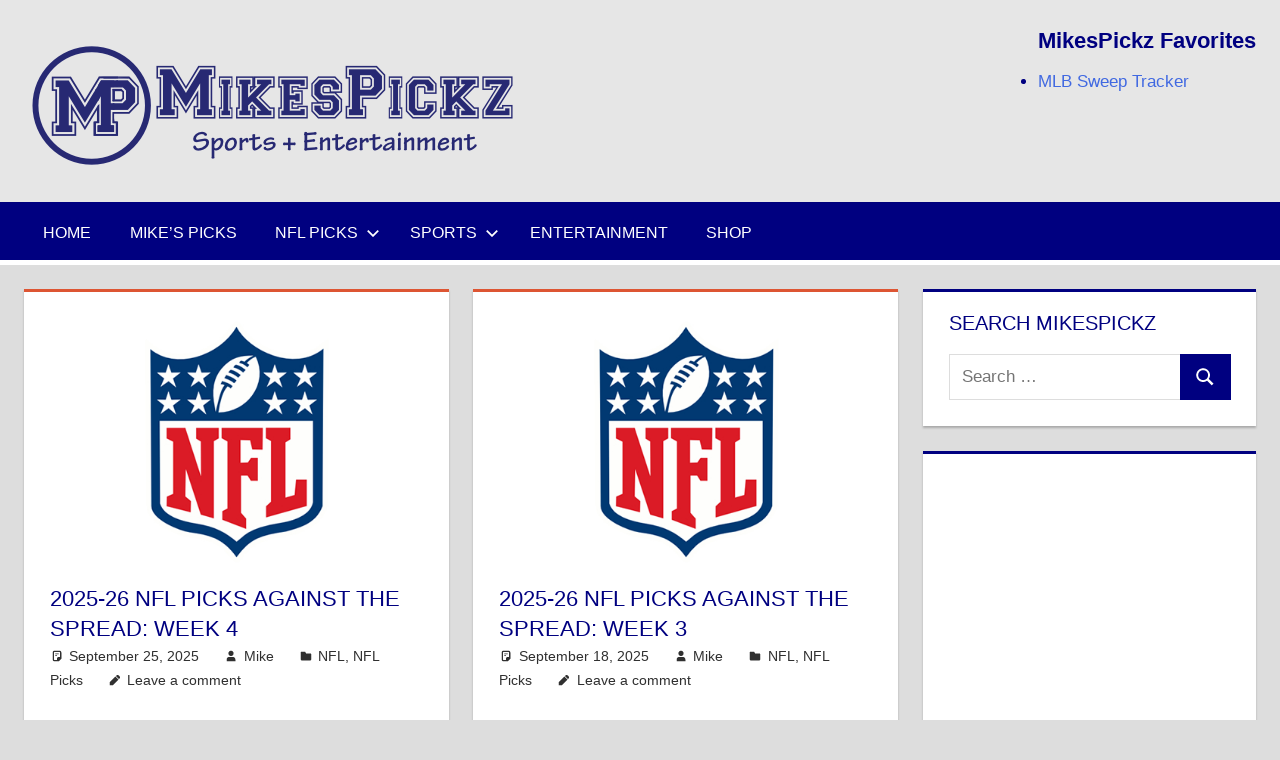

--- FILE ---
content_type: text/html; charset=UTF-8
request_url: https://mikespickz.com/page/3/
body_size: 8172
content:
<!DOCTYPE html>
<html lang="en-US">

<head>
<!-- Google tag (gtag.js) -->
<script async src="https://www.googletagmanager.com/gtag/js?id=G-CM4T5T4Y63"></script>
<script>
  window.dataLayer = window.dataLayer || [];
  function gtag(){dataLayer.push(arguments);}
  gtag('js', new Date());

  gtag('config', 'G-CM4T5T4Y63');
</script>

<meta charset="UTF-8">
<meta name="viewport" content="width=device-width, initial-scale=1">
<link rel="profile" href="http://gmpg.org/xfn/11">
<link rel="pingback" href="https://mikespickz.com/xmlrpc.php">

<title>MikesPickz &#8211; Page 3 &#8211; Sports + Entertainment</title>
<meta name='robots' content='max-image-preview:large' />
	<style>img:is([sizes="auto" i], [sizes^="auto," i]) { contain-intrinsic-size: 3000px 1500px }</style>
	<link rel='dns-prefetch' href='//mikespickzws.com' />
<link rel="alternate" type="application/rss+xml" title="MikesPickz &raquo; Feed" href="https://mikespickz.com/feed/" />
<link rel="alternate" type="application/rss+xml" title="MikesPickz &raquo; Comments Feed" href="https://mikespickz.com/comments/feed/" />
<script type="text/javascript">
/* <![CDATA[ */
window._wpemojiSettings = {"baseUrl":"https:\/\/s.w.org\/images\/core\/emoji\/16.0.1\/72x72\/","ext":".png","svgUrl":"https:\/\/s.w.org\/images\/core\/emoji\/16.0.1\/svg\/","svgExt":".svg","source":{"concatemoji":"https:\/\/mikespickz.com\/wp-includes\/js\/wp-emoji-release.min.js?ver=6.8.3"}};
/*! This file is auto-generated */
!function(s,n){var o,i,e;function c(e){try{var t={supportTests:e,timestamp:(new Date).valueOf()};sessionStorage.setItem(o,JSON.stringify(t))}catch(e){}}function p(e,t,n){e.clearRect(0,0,e.canvas.width,e.canvas.height),e.fillText(t,0,0);var t=new Uint32Array(e.getImageData(0,0,e.canvas.width,e.canvas.height).data),a=(e.clearRect(0,0,e.canvas.width,e.canvas.height),e.fillText(n,0,0),new Uint32Array(e.getImageData(0,0,e.canvas.width,e.canvas.height).data));return t.every(function(e,t){return e===a[t]})}function u(e,t){e.clearRect(0,0,e.canvas.width,e.canvas.height),e.fillText(t,0,0);for(var n=e.getImageData(16,16,1,1),a=0;a<n.data.length;a++)if(0!==n.data[a])return!1;return!0}function f(e,t,n,a){switch(t){case"flag":return n(e,"\ud83c\udff3\ufe0f\u200d\u26a7\ufe0f","\ud83c\udff3\ufe0f\u200b\u26a7\ufe0f")?!1:!n(e,"\ud83c\udde8\ud83c\uddf6","\ud83c\udde8\u200b\ud83c\uddf6")&&!n(e,"\ud83c\udff4\udb40\udc67\udb40\udc62\udb40\udc65\udb40\udc6e\udb40\udc67\udb40\udc7f","\ud83c\udff4\u200b\udb40\udc67\u200b\udb40\udc62\u200b\udb40\udc65\u200b\udb40\udc6e\u200b\udb40\udc67\u200b\udb40\udc7f");case"emoji":return!a(e,"\ud83e\udedf")}return!1}function g(e,t,n,a){var r="undefined"!=typeof WorkerGlobalScope&&self instanceof WorkerGlobalScope?new OffscreenCanvas(300,150):s.createElement("canvas"),o=r.getContext("2d",{willReadFrequently:!0}),i=(o.textBaseline="top",o.font="600 32px Arial",{});return e.forEach(function(e){i[e]=t(o,e,n,a)}),i}function t(e){var t=s.createElement("script");t.src=e,t.defer=!0,s.head.appendChild(t)}"undefined"!=typeof Promise&&(o="wpEmojiSettingsSupports",i=["flag","emoji"],n.supports={everything:!0,everythingExceptFlag:!0},e=new Promise(function(e){s.addEventListener("DOMContentLoaded",e,{once:!0})}),new Promise(function(t){var n=function(){try{var e=JSON.parse(sessionStorage.getItem(o));if("object"==typeof e&&"number"==typeof e.timestamp&&(new Date).valueOf()<e.timestamp+604800&&"object"==typeof e.supportTests)return e.supportTests}catch(e){}return null}();if(!n){if("undefined"!=typeof Worker&&"undefined"!=typeof OffscreenCanvas&&"undefined"!=typeof URL&&URL.createObjectURL&&"undefined"!=typeof Blob)try{var e="postMessage("+g.toString()+"("+[JSON.stringify(i),f.toString(),p.toString(),u.toString()].join(",")+"));",a=new Blob([e],{type:"text/javascript"}),r=new Worker(URL.createObjectURL(a),{name:"wpTestEmojiSupports"});return void(r.onmessage=function(e){c(n=e.data),r.terminate(),t(n)})}catch(e){}c(n=g(i,f,p,u))}t(n)}).then(function(e){for(var t in e)n.supports[t]=e[t],n.supports.everything=n.supports.everything&&n.supports[t],"flag"!==t&&(n.supports.everythingExceptFlag=n.supports.everythingExceptFlag&&n.supports[t]);n.supports.everythingExceptFlag=n.supports.everythingExceptFlag&&!n.supports.flag,n.DOMReady=!1,n.readyCallback=function(){n.DOMReady=!0}}).then(function(){return e}).then(function(){var e;n.supports.everything||(n.readyCallback(),(e=n.source||{}).concatemoji?t(e.concatemoji):e.wpemoji&&e.twemoji&&(t(e.twemoji),t(e.wpemoji)))}))}((window,document),window._wpemojiSettings);
/* ]]> */
</script>
<link rel='stylesheet' id='tortuga-theme-fonts-css' href='https://mikespickzws.com/mikespickz/wp-content/fonts/96707e62c60bd579b57e76c211891683.css?ver=20201110' type='text/css' media='all' />
<style id='wp-emoji-styles-inline-css' type='text/css'>

	img.wp-smiley, img.emoji {
		display: inline !important;
		border: none !important;
		box-shadow: none !important;
		height: 1em !important;
		width: 1em !important;
		margin: 0 0.07em !important;
		vertical-align: -0.1em !important;
		background: none !important;
		padding: 0 !important;
	}
</style>
<link rel='stylesheet' id='wp-block-library-css' href='https://mikespickz.com/wp-includes/css/dist/block-library/style.min.css?ver=6.8.3' type='text/css' media='all' />
<style id='classic-theme-styles-inline-css' type='text/css'>
/*! This file is auto-generated */
.wp-block-button__link{color:#fff;background-color:#32373c;border-radius:9999px;box-shadow:none;text-decoration:none;padding:calc(.667em + 2px) calc(1.333em + 2px);font-size:1.125em}.wp-block-file__button{background:#32373c;color:#fff;text-decoration:none}
</style>
<style id='global-styles-inline-css' type='text/css'>
:root{--wp--preset--aspect-ratio--square: 1;--wp--preset--aspect-ratio--4-3: 4/3;--wp--preset--aspect-ratio--3-4: 3/4;--wp--preset--aspect-ratio--3-2: 3/2;--wp--preset--aspect-ratio--2-3: 2/3;--wp--preset--aspect-ratio--16-9: 16/9;--wp--preset--aspect-ratio--9-16: 9/16;--wp--preset--color--black: #000000;--wp--preset--color--cyan-bluish-gray: #abb8c3;--wp--preset--color--white: #ffffff;--wp--preset--color--pale-pink: #f78da7;--wp--preset--color--vivid-red: #cf2e2e;--wp--preset--color--luminous-vivid-orange: #ff6900;--wp--preset--color--luminous-vivid-amber: #fcb900;--wp--preset--color--light-green-cyan: #7bdcb5;--wp--preset--color--vivid-green-cyan: #00d084;--wp--preset--color--pale-cyan-blue: #8ed1fc;--wp--preset--color--vivid-cyan-blue: #0693e3;--wp--preset--color--vivid-purple: #9b51e0;--wp--preset--color--primary: #dd5533;--wp--preset--color--secondary: #c43c1a;--wp--preset--color--tertiary: #aa2200;--wp--preset--color--accent: #3355dd;--wp--preset--color--highlight: #2bc41a;--wp--preset--color--light-gray: #f0f0f0;--wp--preset--color--gray: #999999;--wp--preset--color--dark-gray: #303030;--wp--preset--gradient--vivid-cyan-blue-to-vivid-purple: linear-gradient(135deg,rgba(6,147,227,1) 0%,rgb(155,81,224) 100%);--wp--preset--gradient--light-green-cyan-to-vivid-green-cyan: linear-gradient(135deg,rgb(122,220,180) 0%,rgb(0,208,130) 100%);--wp--preset--gradient--luminous-vivid-amber-to-luminous-vivid-orange: linear-gradient(135deg,rgba(252,185,0,1) 0%,rgba(255,105,0,1) 100%);--wp--preset--gradient--luminous-vivid-orange-to-vivid-red: linear-gradient(135deg,rgba(255,105,0,1) 0%,rgb(207,46,46) 100%);--wp--preset--gradient--very-light-gray-to-cyan-bluish-gray: linear-gradient(135deg,rgb(238,238,238) 0%,rgb(169,184,195) 100%);--wp--preset--gradient--cool-to-warm-spectrum: linear-gradient(135deg,rgb(74,234,220) 0%,rgb(151,120,209) 20%,rgb(207,42,186) 40%,rgb(238,44,130) 60%,rgb(251,105,98) 80%,rgb(254,248,76) 100%);--wp--preset--gradient--blush-light-purple: linear-gradient(135deg,rgb(255,206,236) 0%,rgb(152,150,240) 100%);--wp--preset--gradient--blush-bordeaux: linear-gradient(135deg,rgb(254,205,165) 0%,rgb(254,45,45) 50%,rgb(107,0,62) 100%);--wp--preset--gradient--luminous-dusk: linear-gradient(135deg,rgb(255,203,112) 0%,rgb(199,81,192) 50%,rgb(65,88,208) 100%);--wp--preset--gradient--pale-ocean: linear-gradient(135deg,rgb(255,245,203) 0%,rgb(182,227,212) 50%,rgb(51,167,181) 100%);--wp--preset--gradient--electric-grass: linear-gradient(135deg,rgb(202,248,128) 0%,rgb(113,206,126) 100%);--wp--preset--gradient--midnight: linear-gradient(135deg,rgb(2,3,129) 0%,rgb(40,116,252) 100%);--wp--preset--font-size--small: 13px;--wp--preset--font-size--medium: 20px;--wp--preset--font-size--large: 36px;--wp--preset--font-size--x-large: 42px;--wp--preset--spacing--20: 0.44rem;--wp--preset--spacing--30: 0.67rem;--wp--preset--spacing--40: 1rem;--wp--preset--spacing--50: 1.5rem;--wp--preset--spacing--60: 2.25rem;--wp--preset--spacing--70: 3.38rem;--wp--preset--spacing--80: 5.06rem;--wp--preset--shadow--natural: 6px 6px 9px rgba(0, 0, 0, 0.2);--wp--preset--shadow--deep: 12px 12px 50px rgba(0, 0, 0, 0.4);--wp--preset--shadow--sharp: 6px 6px 0px rgba(0, 0, 0, 0.2);--wp--preset--shadow--outlined: 6px 6px 0px -3px rgba(255, 255, 255, 1), 6px 6px rgba(0, 0, 0, 1);--wp--preset--shadow--crisp: 6px 6px 0px rgba(0, 0, 0, 1);}:where(.is-layout-flex){gap: 0.5em;}:where(.is-layout-grid){gap: 0.5em;}body .is-layout-flex{display: flex;}.is-layout-flex{flex-wrap: wrap;align-items: center;}.is-layout-flex > :is(*, div){margin: 0;}body .is-layout-grid{display: grid;}.is-layout-grid > :is(*, div){margin: 0;}:where(.wp-block-columns.is-layout-flex){gap: 2em;}:where(.wp-block-columns.is-layout-grid){gap: 2em;}:where(.wp-block-post-template.is-layout-flex){gap: 1.25em;}:where(.wp-block-post-template.is-layout-grid){gap: 1.25em;}.has-black-color{color: var(--wp--preset--color--black) !important;}.has-cyan-bluish-gray-color{color: var(--wp--preset--color--cyan-bluish-gray) !important;}.has-white-color{color: var(--wp--preset--color--white) !important;}.has-pale-pink-color{color: var(--wp--preset--color--pale-pink) !important;}.has-vivid-red-color{color: var(--wp--preset--color--vivid-red) !important;}.has-luminous-vivid-orange-color{color: var(--wp--preset--color--luminous-vivid-orange) !important;}.has-luminous-vivid-amber-color{color: var(--wp--preset--color--luminous-vivid-amber) !important;}.has-light-green-cyan-color{color: var(--wp--preset--color--light-green-cyan) !important;}.has-vivid-green-cyan-color{color: var(--wp--preset--color--vivid-green-cyan) !important;}.has-pale-cyan-blue-color{color: var(--wp--preset--color--pale-cyan-blue) !important;}.has-vivid-cyan-blue-color{color: var(--wp--preset--color--vivid-cyan-blue) !important;}.has-vivid-purple-color{color: var(--wp--preset--color--vivid-purple) !important;}.has-black-background-color{background-color: var(--wp--preset--color--black) !important;}.has-cyan-bluish-gray-background-color{background-color: var(--wp--preset--color--cyan-bluish-gray) !important;}.has-white-background-color{background-color: var(--wp--preset--color--white) !important;}.has-pale-pink-background-color{background-color: var(--wp--preset--color--pale-pink) !important;}.has-vivid-red-background-color{background-color: var(--wp--preset--color--vivid-red) !important;}.has-luminous-vivid-orange-background-color{background-color: var(--wp--preset--color--luminous-vivid-orange) !important;}.has-luminous-vivid-amber-background-color{background-color: var(--wp--preset--color--luminous-vivid-amber) !important;}.has-light-green-cyan-background-color{background-color: var(--wp--preset--color--light-green-cyan) !important;}.has-vivid-green-cyan-background-color{background-color: var(--wp--preset--color--vivid-green-cyan) !important;}.has-pale-cyan-blue-background-color{background-color: var(--wp--preset--color--pale-cyan-blue) !important;}.has-vivid-cyan-blue-background-color{background-color: var(--wp--preset--color--vivid-cyan-blue) !important;}.has-vivid-purple-background-color{background-color: var(--wp--preset--color--vivid-purple) !important;}.has-black-border-color{border-color: var(--wp--preset--color--black) !important;}.has-cyan-bluish-gray-border-color{border-color: var(--wp--preset--color--cyan-bluish-gray) !important;}.has-white-border-color{border-color: var(--wp--preset--color--white) !important;}.has-pale-pink-border-color{border-color: var(--wp--preset--color--pale-pink) !important;}.has-vivid-red-border-color{border-color: var(--wp--preset--color--vivid-red) !important;}.has-luminous-vivid-orange-border-color{border-color: var(--wp--preset--color--luminous-vivid-orange) !important;}.has-luminous-vivid-amber-border-color{border-color: var(--wp--preset--color--luminous-vivid-amber) !important;}.has-light-green-cyan-border-color{border-color: var(--wp--preset--color--light-green-cyan) !important;}.has-vivid-green-cyan-border-color{border-color: var(--wp--preset--color--vivid-green-cyan) !important;}.has-pale-cyan-blue-border-color{border-color: var(--wp--preset--color--pale-cyan-blue) !important;}.has-vivid-cyan-blue-border-color{border-color: var(--wp--preset--color--vivid-cyan-blue) !important;}.has-vivid-purple-border-color{border-color: var(--wp--preset--color--vivid-purple) !important;}.has-vivid-cyan-blue-to-vivid-purple-gradient-background{background: var(--wp--preset--gradient--vivid-cyan-blue-to-vivid-purple) !important;}.has-light-green-cyan-to-vivid-green-cyan-gradient-background{background: var(--wp--preset--gradient--light-green-cyan-to-vivid-green-cyan) !important;}.has-luminous-vivid-amber-to-luminous-vivid-orange-gradient-background{background: var(--wp--preset--gradient--luminous-vivid-amber-to-luminous-vivid-orange) !important;}.has-luminous-vivid-orange-to-vivid-red-gradient-background{background: var(--wp--preset--gradient--luminous-vivid-orange-to-vivid-red) !important;}.has-very-light-gray-to-cyan-bluish-gray-gradient-background{background: var(--wp--preset--gradient--very-light-gray-to-cyan-bluish-gray) !important;}.has-cool-to-warm-spectrum-gradient-background{background: var(--wp--preset--gradient--cool-to-warm-spectrum) !important;}.has-blush-light-purple-gradient-background{background: var(--wp--preset--gradient--blush-light-purple) !important;}.has-blush-bordeaux-gradient-background{background: var(--wp--preset--gradient--blush-bordeaux) !important;}.has-luminous-dusk-gradient-background{background: var(--wp--preset--gradient--luminous-dusk) !important;}.has-pale-ocean-gradient-background{background: var(--wp--preset--gradient--pale-ocean) !important;}.has-electric-grass-gradient-background{background: var(--wp--preset--gradient--electric-grass) !important;}.has-midnight-gradient-background{background: var(--wp--preset--gradient--midnight) !important;}.has-small-font-size{font-size: var(--wp--preset--font-size--small) !important;}.has-medium-font-size{font-size: var(--wp--preset--font-size--medium) !important;}.has-large-font-size{font-size: var(--wp--preset--font-size--large) !important;}.has-x-large-font-size{font-size: var(--wp--preset--font-size--x-large) !important;}
:where(.wp-block-post-template.is-layout-flex){gap: 1.25em;}:where(.wp-block-post-template.is-layout-grid){gap: 1.25em;}
:where(.wp-block-columns.is-layout-flex){gap: 2em;}:where(.wp-block-columns.is-layout-grid){gap: 2em;}
:root :where(.wp-block-pullquote){font-size: 1.5em;line-height: 1.6;}
</style>
<link rel='stylesheet' id='parent-style-css' href='https://mikespickz.com/wp-content/themes/tortuga/style.css?ver=6.8.3' type='text/css' media='all' />
<link rel='stylesheet' id='child-style-css' href='https://mikespickz.com/wp-content/themes/tortuga-child/style.css?ver=1.0.0' type='text/css' media='all' />
<link rel='stylesheet' id='tortuga-stylesheet-css' href='https://mikespickz.com/wp-content/themes/tortuga-child/style.css?ver=1.0.0' type='text/css' media='all' />
<style id='tortuga-stylesheet-inline-css' type='text/css'>
.site-title, .site-description { position: absolute; clip: rect(1px, 1px, 1px, 1px); width: 1px; height: 1px; overflow: hidden; }
</style>
<link rel='stylesheet' id='tortuga-safari-flexbox-fixes-css' href='https://mikespickz.com/wp-content/themes/tortuga/assets/css/safari-flexbox-fixes.css?ver=20200420' type='text/css' media='all' />
<!--[if lt IE 9]>
<script type="text/javascript" src="https://mikespickz.com/wp-content/themes/tortuga/assets/js/html5shiv.min.js?ver=3.7.3" id="html5shiv-js"></script>
<![endif]-->
<script type="text/javascript" src="https://mikespickz.com/wp-content/themes/tortuga/assets/js/svgxuse.min.js?ver=1.2.6" id="svgxuse-js"></script>
<link rel="https://api.w.org/" href="https://mikespickz.com/wp-json/" /><link rel="EditURI" type="application/rsd+xml" title="RSD" href="https://mikespickz.com/xmlrpc.php?rsd" />

	<noscript>
	<!--MP Spam Be Gone Styles--><style>#mp_sbg_twitter {display:none;}</style>
	</noscript>

<link rel="image_src" href="" /><!-- Facebook Like Thumbnail -->
<link rel="icon" href="https://mikespickzws.com/mikespickz/wp-content/uploads/sites/2/2016/09/MP-Letter-Logo-200px-200x200.png" sizes="32x32" />
<link rel="icon" href="https://mikespickzws.com/mikespickz/wp-content/uploads/sites/2/2016/09/MP-Letter-Logo-200px-200x200.png" sizes="192x192" />
<link rel="apple-touch-icon" href="https://mikespickzws.com/mikespickz/wp-content/uploads/sites/2/2016/09/MP-Letter-Logo-200px-200x200.png" />
<meta name="msapplication-TileImage" content="https://mikespickzws.com/mikespickz/wp-content/uploads/sites/2/2016/09/MP-Letter-Logo-200px.png" />
<script async src="//pagead2.googlesyndication.com/pagead/js/adsbygoogle.js"></script>
<script>
  (adsbygoogle = window.adsbygoogle || []).push({
    google_ad_client: "ca-pub-7586657061966245",
    enable_page_level_ads: true
  });
</script>
</head>

<body class="home blog paged wp-custom-logo wp-embed-responsive paged-3 wp-theme-tortuga wp-child-theme-tortuga-child post-layout-two-columns post-layout-columns categories-hidden comments-hidden">

	<div id="page" class="hfeed site">

		<a class="skip-link screen-reader-text" href="#content">Skip to content</a>

		
		<header id="masthead" class="site-header clearfix" role="banner">

			<div class="header-main container clearfix">

				<div id="logo" class="site-branding clearfix">

					<a href="https://mikespickz.com/" class="custom-logo-link" rel="home"><img width="500" height="125" src="https://mikespickzws.com/mikespickz/wp-content/uploads/sites/2/2020/04/MP-Full-Logo-125h.png" class="custom-logo" alt="MikesPickz" decoding="async" fetchpriority="high" srcset="https://mikespickzws.com/mikespickz/wp-content/uploads/sites/2/2020/04/MP-Full-Logo-125h.png 500w, https://mikespickzws.com/mikespickz/wp-content/uploads/sites/2/2020/04/MP-Full-Logo-125h-300x75.png 300w" sizes="(max-width: 500px) 100vw, 500px" /></a>					
			<h1 class="site-title"><a href="https://mikespickz.com/" rel="home">MikesPickz</a></h1>

							
			<p class="site-description">Sports + Entertainment</p>

			
				</div><!-- .site-branding -->

				<div class="header-widgets clearfix">

					<aside id="nav_menu-4" class="header-widget widget_nav_menu"><h4 class="header-widget-title">MikesPickz Favorites</h4><div class="menu-favorites-container"><ul id="menu-favorites" class="menu"><li id="menu-item-3416" class="menu-item menu-item-type-custom menu-item-object-custom menu-item-3416"><a href="http://MLBSweeps.com">MLB Sweep Tracker</a></li>
</ul></div></aside>
				</div><!-- .header-widgets -->

			</div><!-- .header-main -->

			
				<div id="main-navigation-wrap" class="primary-navigation-wrap">

					<div class="primary-navigation-container container">

						
						<button class="primary-menu-toggle menu-toggle" aria-controls="primary-menu" aria-expanded="false">
							<svg class="icon icon-menu" aria-hidden="true" role="img"> <use xlink:href="https://mikespickz.com/wp-content/themes/tortuga/assets/icons/genericons-neue.svg#menu"></use> </svg><svg class="icon icon-close" aria-hidden="true" role="img"> <use xlink:href="https://mikespickz.com/wp-content/themes/tortuga/assets/icons/genericons-neue.svg#close"></use> </svg>							<span class="menu-toggle-text screen-reader-text">Menu</span>
						</button>

						<div class="primary-navigation">

							<nav id="site-navigation" class="main-navigation" role="navigation" aria-label="Primary Menu">

								<ul id="primary-menu" class="menu"><li id="menu-item-3683" class="menu-item menu-item-type-custom menu-item-object-custom menu-item-3683"><a href="http://MikesPickz.com">Home</a></li>
<li id="menu-item-3684" class="menu-item menu-item-type-taxonomy menu-item-object-category menu-item-3684"><a href="https://mikespickz.com/Sports/category/mikes-pick/">Mike&#8217;s Picks</a></li>
<li id="menu-item-3685" class="menu-item menu-item-type-taxonomy menu-item-object-category menu-item-has-children menu-item-3685"><a href="https://mikespickz.com/Sports/category/sports/nfl/nfl-picks/">NFL Picks<svg class="icon icon-expand" aria-hidden="true" role="img"> <use xlink:href="https://mikespickz.com/wp-content/themes/tortuga/assets/icons/genericons-neue.svg#expand"></use> </svg></a>
<ul class="sub-menu">
	<li id="menu-item-3694" class="menu-item menu-item-type-post_type menu-item-object-page menu-item-3694"><a href="https://mikespickz.com/nfl-picks-history/">NFL Historical Pick Record</a></li>
	<li id="menu-item-3695" class="menu-item menu-item-type-post_type menu-item-object-page menu-item-3695"><a href="https://mikespickz.com/footballpicks/">NFL Weekly Football Picks Against the Spread</a></li>
</ul>
</li>
<li id="menu-item-3696" class="menu-item menu-item-type-taxonomy menu-item-object-category menu-item-has-children menu-item-3696"><a href="https://mikespickz.com/Sports/category/sports/">Sports<svg class="icon icon-expand" aria-hidden="true" role="img"> <use xlink:href="https://mikespickz.com/wp-content/themes/tortuga/assets/icons/genericons-neue.svg#expand"></use> </svg></a>
<ul class="sub-menu">
	<li id="menu-item-3718" class="menu-item menu-item-type-taxonomy menu-item-object-category menu-item-3718"><a href="https://mikespickz.com/Sports/category/sports/nfl/">NFL</a></li>
	<li id="menu-item-3719" class="menu-item menu-item-type-taxonomy menu-item-object-category menu-item-3719"><a href="https://mikespickz.com/Sports/category/sports/mlb/">MLB</a></li>
	<li id="menu-item-3720" class="menu-item menu-item-type-taxonomy menu-item-object-category menu-item-3720"><a href="https://mikespickz.com/Sports/category/sports/nba/">NBA</a></li>
	<li id="menu-item-3721" class="menu-item menu-item-type-taxonomy menu-item-object-category menu-item-3721"><a href="https://mikespickz.com/Sports/category/sports/college-basketball/">College Basketball</a></li>
	<li id="menu-item-3722" class="menu-item menu-item-type-taxonomy menu-item-object-category menu-item-3722"><a href="https://mikespickz.com/Sports/category/sports/college-football/">College Football</a></li>
	<li id="menu-item-3723" class="menu-item menu-item-type-taxonomy menu-item-object-category menu-item-3723"><a href="https://mikespickz.com/Sports/category/sports/other-sports/">Other Sports</a></li>
</ul>
</li>
<li id="menu-item-3686" class="menu-item menu-item-type-taxonomy menu-item-object-category menu-item-3686"><a href="https://mikespickz.com/Sports/category/entertainment/">Entertainment</a></li>
<li id="menu-item-3769" class="menu-item menu-item-type-custom menu-item-object-custom menu-item-3769"><a href="https://shop.spreadshirt.com/mikespickz/">Shop</a></li>
</ul>							</nav><!-- #site-navigation -->
							<ul id="menu-social-icons" class="social-icons-menu"><li id="menu-item-3672" class="menu-item menu-item-type-custom menu-item-object-custom menu-item-3672"><a href="http://twitter.com/MikesPickz"><span class="screen-reader-text">Twitter</span></a></li>
<li id="menu-item-3673" class="menu-item menu-item-type-custom menu-item-object-custom menu-item-3673"><a href="http://facebook.com/MikesPickz"><span class="screen-reader-text">Facebook</span></a></li>
<li id="menu-item-3674" class="menu-item menu-item-type-custom menu-item-object-custom menu-item-3674"><a href="http://feeds.feedburner.com/MikesPickz"><span class="screen-reader-text">RSS</span></a></li>
</ul>
						</div><!-- .primary-navigation -->

					</div>

				</div>

			
			
		</header><!-- #masthead -->

		
		
		<div id="content" class="site-content container clearfix">
	<section id="primary" class="content-archive content-area">
		<main id="main" class="site-main" role="main">

			
				<div id="post-wrapper" class="post-wrapper clearfix">

					
<div class="post-column clearfix">

	<article id="post-5694" class="post-5694 nfl-picks type-nfl-picks status-publish has-post-thumbnail hentry category-nfl category-nfl-picks tag-2025-26-nfl-season tag-nfl-picks">

		
			<a class="wp-post-image-link" href="https://mikespickz.com/nfl-picks/2025-26-nfl-picks-against-the-spread-week-4/" rel="bookmark">
				<img width="493" height="328" src="https://mikespickzws.com/mikespickz/wp-content/uploads/sites/2/2016/09/nfl-logo.jpg" class="attachment-post-thumbnail size-post-thumbnail wp-post-image" alt="NFL Logo" decoding="async" srcset="https://mikespickzws.com/mikespickz/wp-content/uploads/sites/2/2016/09/nfl-logo.jpg 493w, https://mikespickzws.com/mikespickz/wp-content/uploads/sites/2/2016/09/nfl-logo-300x200.jpg 300w, https://mikespickzws.com/mikespickz/wp-content/uploads/sites/2/2016/09/nfl-logo-120x80.jpg 120w, https://mikespickzws.com/mikespickz/wp-content/uploads/sites/2/2016/09/nfl-logo-480x320.jpg 480w" sizes="(max-width: 493px) 100vw, 493px" />			</a>

			
		<header class="entry-header">

			<h2 class="entry-title"><a href="https://mikespickz.com/nfl-picks/2025-26-nfl-picks-against-the-spread-week-4/" rel="bookmark">2025-26 NFL Picks Against the Spread: Week 4</a></h2>
			<div class="entry-meta"><span class="meta-date"><svg class="icon icon-standard" aria-hidden="true" role="img"> <use xlink:href="https://mikespickz.com/wp-content/themes/tortuga/assets/icons/genericons-neue.svg#standard"></use> </svg><a href="https://mikespickz.com/nfl-picks/2025-26-nfl-picks-against-the-spread-week-4/" title="3:13 pm" rel="bookmark"><time class="entry-date published updated" datetime="2025-09-25T15:13:59-04:00">September 25, 2025</time></a></span><span class="meta-author"> <svg class="icon icon-user" aria-hidden="true" role="img"> <use xlink:href="https://mikespickz.com/wp-content/themes/tortuga/assets/icons/genericons-neue.svg#user"></use> </svg><span class="author vcard"><a class="url fn n" href="https://mikespickz.com/Sports/author/mikespickzws/" title="View all posts by Mike" rel="author">Mike</a></span></span><span class="meta-category"> <svg class="icon icon-category" aria-hidden="true" role="img"> <use xlink:href="https://mikespickz.com/wp-content/themes/tortuga/assets/icons/genericons-neue.svg#category"></use> </svg><a href="https://mikespickz.com/Sports/category/sports/nfl/" rel="category tag">NFL</a>, <a href="https://mikespickz.com/Sports/category/sports/nfl/nfl-picks/" rel="category tag">NFL Picks</a></span><span class="meta-comments"> <svg class="icon icon-edit" aria-hidden="true" role="img"> <use xlink:href="https://mikespickz.com/wp-content/themes/tortuga/assets/icons/genericons-neue.svg#edit"></use> </svg><a href="https://mikespickz.com/nfl-picks/2025-26-nfl-picks-against-the-spread-week-4/#respond">Leave a comment</a></span></div>
		</header><!-- .entry-header -->

		<div class="entry-content entry-excerpt clearfix">

			<p>The MikesPickz NFL Picks are back again for the 2025-26 season. As usual, I will make my picks for each game, every week of the</p>

		</div><!-- .entry-content -->

		<div class="read-more">
			<a href="https://mikespickz.com/nfl-picks/2025-26-nfl-picks-against-the-spread-week-4/" class="more-link">Continue reading</a>

			</div>

	</article>

</div>

<div class="post-column clearfix">

	<article id="post-5686" class="post-5686 nfl-picks type-nfl-picks status-publish has-post-thumbnail hentry category-nfl category-nfl-picks tag-2025-26-nfl-season tag-nfl-picks">

		
			<a class="wp-post-image-link" href="https://mikespickz.com/nfl-picks/2025-26-nfl-picks-against-the-spread-week-3/" rel="bookmark">
				<img width="493" height="328" src="https://mikespickzws.com/mikespickz/wp-content/uploads/sites/2/2016/09/nfl-logo.jpg" class="attachment-post-thumbnail size-post-thumbnail wp-post-image" alt="NFL Logo" decoding="async" srcset="https://mikespickzws.com/mikespickz/wp-content/uploads/sites/2/2016/09/nfl-logo.jpg 493w, https://mikespickzws.com/mikespickz/wp-content/uploads/sites/2/2016/09/nfl-logo-300x200.jpg 300w, https://mikespickzws.com/mikespickz/wp-content/uploads/sites/2/2016/09/nfl-logo-120x80.jpg 120w, https://mikespickzws.com/mikespickz/wp-content/uploads/sites/2/2016/09/nfl-logo-480x320.jpg 480w" sizes="(max-width: 493px) 100vw, 493px" />			</a>

			
		<header class="entry-header">

			<h2 class="entry-title"><a href="https://mikespickz.com/nfl-picks/2025-26-nfl-picks-against-the-spread-week-3/" rel="bookmark">2025-26 NFL Picks Against the Spread: Week 3</a></h2>
			<div class="entry-meta"><span class="meta-date"><svg class="icon icon-standard" aria-hidden="true" role="img"> <use xlink:href="https://mikespickz.com/wp-content/themes/tortuga/assets/icons/genericons-neue.svg#standard"></use> </svg><a href="https://mikespickz.com/nfl-picks/2025-26-nfl-picks-against-the-spread-week-3/" title="1:02 pm" rel="bookmark"><time class="entry-date published updated" datetime="2025-09-18T13:02:11-04:00">September 18, 2025</time></a></span><span class="meta-author"> <svg class="icon icon-user" aria-hidden="true" role="img"> <use xlink:href="https://mikespickz.com/wp-content/themes/tortuga/assets/icons/genericons-neue.svg#user"></use> </svg><span class="author vcard"><a class="url fn n" href="https://mikespickz.com/Sports/author/mikespickzws/" title="View all posts by Mike" rel="author">Mike</a></span></span><span class="meta-category"> <svg class="icon icon-category" aria-hidden="true" role="img"> <use xlink:href="https://mikespickz.com/wp-content/themes/tortuga/assets/icons/genericons-neue.svg#category"></use> </svg><a href="https://mikespickz.com/Sports/category/sports/nfl/" rel="category tag">NFL</a>, <a href="https://mikespickz.com/Sports/category/sports/nfl/nfl-picks/" rel="category tag">NFL Picks</a></span><span class="meta-comments"> <svg class="icon icon-edit" aria-hidden="true" role="img"> <use xlink:href="https://mikespickz.com/wp-content/themes/tortuga/assets/icons/genericons-neue.svg#edit"></use> </svg><a href="https://mikespickz.com/nfl-picks/2025-26-nfl-picks-against-the-spread-week-3/#respond">Leave a comment</a></span></div>
		</header><!-- .entry-header -->

		<div class="entry-content entry-excerpt clearfix">

			<p>The MikesPickz NFL Picks are back again for the 2025-26 season. As usual, I will make my picks for each game, every week of the</p>

		</div><!-- .entry-content -->

		<div class="read-more">
			<a href="https://mikespickz.com/nfl-picks/2025-26-nfl-picks-against-the-spread-week-3/" class="more-link">Continue reading</a>

			</div>

	</article>

</div>

<div class="post-column clearfix">

	<article id="post-5678" class="post-5678 nfl-picks type-nfl-picks status-publish has-post-thumbnail hentry category-nfl category-nfl-picks tag-2025-26-nfl-season tag-nfl-picks">

		
			<a class="wp-post-image-link" href="https://mikespickz.com/nfl-picks/2025-26-nfl-picks-against-the-spread-week-2/" rel="bookmark">
				<img width="493" height="328" src="https://mikespickzws.com/mikespickz/wp-content/uploads/sites/2/2016/09/nfl-logo.jpg" class="attachment-post-thumbnail size-post-thumbnail wp-post-image" alt="NFL Logo" decoding="async" srcset="https://mikespickzws.com/mikespickz/wp-content/uploads/sites/2/2016/09/nfl-logo.jpg 493w, https://mikespickzws.com/mikespickz/wp-content/uploads/sites/2/2016/09/nfl-logo-300x200.jpg 300w, https://mikespickzws.com/mikespickz/wp-content/uploads/sites/2/2016/09/nfl-logo-120x80.jpg 120w, https://mikespickzws.com/mikespickz/wp-content/uploads/sites/2/2016/09/nfl-logo-480x320.jpg 480w" sizes="(max-width: 493px) 100vw, 493px" />			</a>

			
		<header class="entry-header">

			<h2 class="entry-title"><a href="https://mikespickz.com/nfl-picks/2025-26-nfl-picks-against-the-spread-week-2/" rel="bookmark">2025-26 NFL Picks Against the Spread: Week 2</a></h2>
			<div class="entry-meta"><span class="meta-date"><svg class="icon icon-standard" aria-hidden="true" role="img"> <use xlink:href="https://mikespickz.com/wp-content/themes/tortuga/assets/icons/genericons-neue.svg#standard"></use> </svg><a href="https://mikespickz.com/nfl-picks/2025-26-nfl-picks-against-the-spread-week-2/" title="1:06 pm" rel="bookmark"><time class="entry-date published updated" datetime="2025-09-11T13:06:04-04:00">September 11, 2025</time></a></span><span class="meta-author"> <svg class="icon icon-user" aria-hidden="true" role="img"> <use xlink:href="https://mikespickz.com/wp-content/themes/tortuga/assets/icons/genericons-neue.svg#user"></use> </svg><span class="author vcard"><a class="url fn n" href="https://mikespickz.com/Sports/author/mikespickzws/" title="View all posts by Mike" rel="author">Mike</a></span></span><span class="meta-category"> <svg class="icon icon-category" aria-hidden="true" role="img"> <use xlink:href="https://mikespickz.com/wp-content/themes/tortuga/assets/icons/genericons-neue.svg#category"></use> </svg><a href="https://mikespickz.com/Sports/category/sports/nfl/" rel="category tag">NFL</a>, <a href="https://mikespickz.com/Sports/category/sports/nfl/nfl-picks/" rel="category tag">NFL Picks</a></span><span class="meta-comments"> <svg class="icon icon-edit" aria-hidden="true" role="img"> <use xlink:href="https://mikespickz.com/wp-content/themes/tortuga/assets/icons/genericons-neue.svg#edit"></use> </svg><a href="https://mikespickz.com/nfl-picks/2025-26-nfl-picks-against-the-spread-week-2/#respond">Leave a comment</a></span></div>
		</header><!-- .entry-header -->

		<div class="entry-content entry-excerpt clearfix">

			<p>The MikesPickz NFL Picks are back again for the 2025-26 season. As usual, I will make my picks for each game, every week of the</p>

		</div><!-- .entry-content -->

		<div class="read-more">
			<a href="https://mikespickz.com/nfl-picks/2025-26-nfl-picks-against-the-spread-week-2/" class="more-link">Continue reading</a>

			</div>

	</article>

</div>

<div class="post-column clearfix">

	<article id="post-5641" class="post-5641 nfl-picks type-nfl-picks status-publish has-post-thumbnail hentry category-nfl category-nfl-picks tag-2025-26-nfl-season tag-nfl-picks">

		
			<a class="wp-post-image-link" href="https://mikespickz.com/nfl-picks/2025-26-nfl-picks-against-the-spread-week-1/" rel="bookmark">
				<img width="493" height="328" src="https://mikespickzws.com/mikespickz/wp-content/uploads/sites/2/2016/09/nfl-logo.jpg" class="attachment-post-thumbnail size-post-thumbnail wp-post-image" alt="NFL Logo" decoding="async" loading="lazy" srcset="https://mikespickzws.com/mikespickz/wp-content/uploads/sites/2/2016/09/nfl-logo.jpg 493w, https://mikespickzws.com/mikespickz/wp-content/uploads/sites/2/2016/09/nfl-logo-300x200.jpg 300w, https://mikespickzws.com/mikespickz/wp-content/uploads/sites/2/2016/09/nfl-logo-120x80.jpg 120w, https://mikespickzws.com/mikespickz/wp-content/uploads/sites/2/2016/09/nfl-logo-480x320.jpg 480w" sizes="auto, (max-width: 493px) 100vw, 493px" />			</a>

			
		<header class="entry-header">

			<h2 class="entry-title"><a href="https://mikespickz.com/nfl-picks/2025-26-nfl-picks-against-the-spread-week-1/" rel="bookmark">2025-26 NFL Picks Against the Spread: Week 1</a></h2>
			<div class="entry-meta"><span class="meta-date"><svg class="icon icon-standard" aria-hidden="true" role="img"> <use xlink:href="https://mikespickz.com/wp-content/themes/tortuga/assets/icons/genericons-neue.svg#standard"></use> </svg><a href="https://mikespickz.com/nfl-picks/2025-26-nfl-picks-against-the-spread-week-1/" title="2:05 pm" rel="bookmark"><time class="entry-date published updated" datetime="2025-09-04T14:05:08-04:00">September 4, 2025</time></a></span><span class="meta-author"> <svg class="icon icon-user" aria-hidden="true" role="img"> <use xlink:href="https://mikespickz.com/wp-content/themes/tortuga/assets/icons/genericons-neue.svg#user"></use> </svg><span class="author vcard"><a class="url fn n" href="https://mikespickz.com/Sports/author/mikespickzws/" title="View all posts by Mike" rel="author">Mike</a></span></span><span class="meta-category"> <svg class="icon icon-category" aria-hidden="true" role="img"> <use xlink:href="https://mikespickz.com/wp-content/themes/tortuga/assets/icons/genericons-neue.svg#category"></use> </svg><a href="https://mikespickz.com/Sports/category/sports/nfl/" rel="category tag">NFL</a>, <a href="https://mikespickz.com/Sports/category/sports/nfl/nfl-picks/" rel="category tag">NFL Picks</a></span><span class="meta-comments"> <svg class="icon icon-edit" aria-hidden="true" role="img"> <use xlink:href="https://mikespickz.com/wp-content/themes/tortuga/assets/icons/genericons-neue.svg#edit"></use> </svg><a href="https://mikespickz.com/nfl-picks/2025-26-nfl-picks-against-the-spread-week-1/#respond">Leave a comment</a></span></div>
		</header><!-- .entry-header -->

		<div class="entry-content entry-excerpt clearfix">

			<p>The MikesPickz NFL Picks are back again for the 2025-26 season. As usual, I will make my picks for each game, every week of the</p>

		</div><!-- .entry-content -->

		<div class="read-more">
			<a href="https://mikespickz.com/nfl-picks/2025-26-nfl-picks-against-the-spread-week-1/" class="more-link">Continue reading</a>

			</div>

	</article>

</div>

<div class="post-column clearfix">

	<article id="post-5636" class="post-5636 nfl-picks type-nfl-picks status-publish has-post-thumbnail hentry category-nfl category-nfl-picks tag-2024-25-nfl-season tag-nfl-picks tag-super-bowl-lix">

		
			<a class="wp-post-image-link" href="https://mikespickz.com/nfl-picks/2024-25-nfl-picks-against-the-spread-super-bowl-lix/" rel="bookmark">
				<img width="248" height="203" src="https://mikespickzws.com/mikespickz/wp-content/uploads/sites/2/2025/02/Super-Bowl-LIX-Logo.png" class="attachment-post-thumbnail size-post-thumbnail wp-post-image" alt="Super Bowl LIX Logo" decoding="async" loading="lazy" />			</a>

			
		<header class="entry-header">

			<h2 class="entry-title"><a href="https://mikespickz.com/nfl-picks/2024-25-nfl-picks-against-the-spread-super-bowl-lix/" rel="bookmark">2024-25 NFL Picks Against the Spread: Super Bowl LIX</a></h2>
			<div class="entry-meta"><span class="meta-date"><svg class="icon icon-standard" aria-hidden="true" role="img"> <use xlink:href="https://mikespickz.com/wp-content/themes/tortuga/assets/icons/genericons-neue.svg#standard"></use> </svg><a href="https://mikespickz.com/nfl-picks/2024-25-nfl-picks-against-the-spread-super-bowl-lix/" title="4:35 pm" rel="bookmark"><time class="entry-date published updated" datetime="2025-02-05T16:35:06-05:00">February 5, 2025</time></a></span><span class="meta-author"> <svg class="icon icon-user" aria-hidden="true" role="img"> <use xlink:href="https://mikespickz.com/wp-content/themes/tortuga/assets/icons/genericons-neue.svg#user"></use> </svg><span class="author vcard"><a class="url fn n" href="https://mikespickz.com/Sports/author/mikespickzws/" title="View all posts by Mike" rel="author">Mike</a></span></span><span class="meta-category"> <svg class="icon icon-category" aria-hidden="true" role="img"> <use xlink:href="https://mikespickz.com/wp-content/themes/tortuga/assets/icons/genericons-neue.svg#category"></use> </svg><a href="https://mikespickz.com/Sports/category/sports/nfl/" rel="category tag">NFL</a>, <a href="https://mikespickz.com/Sports/category/sports/nfl/nfl-picks/" rel="category tag">NFL Picks</a></span><span class="meta-comments"> <svg class="icon icon-edit" aria-hidden="true" role="img"> <use xlink:href="https://mikespickz.com/wp-content/themes/tortuga/assets/icons/genericons-neue.svg#edit"></use> </svg><a href="https://mikespickz.com/nfl-picks/2024-25-nfl-picks-against-the-spread-super-bowl-lix/#respond">Leave a comment</a></span></div>
		</header><!-- .entry-header -->

		<div class="entry-content entry-excerpt clearfix">

			<p>The MikesPickz NFL Picks are back again for the 2024-25 season. As usual, I will make my picks for each game, every week of the</p>

		</div><!-- .entry-content -->

		<div class="read-more">
			<a href="https://mikespickz.com/nfl-picks/2024-25-nfl-picks-against-the-spread-super-bowl-lix/" class="more-link">Continue reading</a>

			</div>

	</article>

</div>

<div class="post-column clearfix">

	<article id="post-5632" class="post-5632 nfl-picks type-nfl-picks status-publish has-post-thumbnail hentry category-nfl category-nfl-picks tag-2024-25-nfl-season tag-nfl-picks tag-nfl-playoffs">

		
			<a class="wp-post-image-link" href="https://mikespickz.com/nfl-picks/2024-25-nfl-picks-against-the-spread-championship-weekend/" rel="bookmark">
				<img width="493" height="328" src="https://mikespickzws.com/mikespickz/wp-content/uploads/sites/2/2016/09/nfl-logo.jpg" class="attachment-post-thumbnail size-post-thumbnail wp-post-image" alt="NFL Logo" decoding="async" loading="lazy" srcset="https://mikespickzws.com/mikespickz/wp-content/uploads/sites/2/2016/09/nfl-logo.jpg 493w, https://mikespickzws.com/mikespickz/wp-content/uploads/sites/2/2016/09/nfl-logo-300x200.jpg 300w, https://mikespickzws.com/mikespickz/wp-content/uploads/sites/2/2016/09/nfl-logo-120x80.jpg 120w, https://mikespickzws.com/mikespickz/wp-content/uploads/sites/2/2016/09/nfl-logo-480x320.jpg 480w" sizes="auto, (max-width: 493px) 100vw, 493px" />			</a>

			
		<header class="entry-header">

			<h2 class="entry-title"><a href="https://mikespickz.com/nfl-picks/2024-25-nfl-picks-against-the-spread-championship-weekend/" rel="bookmark">2024-25 NFL Picks Against the Spread: Championship Weekend</a></h2>
			<div class="entry-meta"><span class="meta-date"><svg class="icon icon-standard" aria-hidden="true" role="img"> <use xlink:href="https://mikespickz.com/wp-content/themes/tortuga/assets/icons/genericons-neue.svg#standard"></use> </svg><a href="https://mikespickz.com/nfl-picks/2024-25-nfl-picks-against-the-spread-championship-weekend/" title="2:52 pm" rel="bookmark"><time class="entry-date published updated" datetime="2025-01-25T14:52:45-05:00">January 25, 2025</time></a></span><span class="meta-author"> <svg class="icon icon-user" aria-hidden="true" role="img"> <use xlink:href="https://mikespickz.com/wp-content/themes/tortuga/assets/icons/genericons-neue.svg#user"></use> </svg><span class="author vcard"><a class="url fn n" href="https://mikespickz.com/Sports/author/mikespickzws/" title="View all posts by Mike" rel="author">Mike</a></span></span><span class="meta-category"> <svg class="icon icon-category" aria-hidden="true" role="img"> <use xlink:href="https://mikespickz.com/wp-content/themes/tortuga/assets/icons/genericons-neue.svg#category"></use> </svg><a href="https://mikespickz.com/Sports/category/sports/nfl/" rel="category tag">NFL</a>, <a href="https://mikespickz.com/Sports/category/sports/nfl/nfl-picks/" rel="category tag">NFL Picks</a></span><span class="meta-comments"> <svg class="icon icon-edit" aria-hidden="true" role="img"> <use xlink:href="https://mikespickz.com/wp-content/themes/tortuga/assets/icons/genericons-neue.svg#edit"></use> </svg><a href="https://mikespickz.com/nfl-picks/2024-25-nfl-picks-against-the-spread-championship-weekend/#respond">Leave a comment</a></span></div>
		</header><!-- .entry-header -->

		<div class="entry-content entry-excerpt clearfix">

			<p>The MikesPickz NFL Picks are back again for the 2024-25 season. As usual, I will make my picks for each game, every week of the</p>

		</div><!-- .entry-content -->

		<div class="read-more">
			<a href="https://mikespickz.com/nfl-picks/2024-25-nfl-picks-against-the-spread-championship-weekend/" class="more-link">Continue reading</a>

			</div>

	</article>

</div>

<div class="post-column clearfix">

	<article id="post-5625" class="post-5625 nfl-picks type-nfl-picks status-publish has-post-thumbnail hentry category-nfl category-nfl-picks tag-2024-25-nfl-season tag-nfl-picks tag-nfl-playoffs">

		
			<a class="wp-post-image-link" href="https://mikespickz.com/nfl-picks/2024-25-nfl-picks-against-the-spread-divisional-round/" rel="bookmark">
				<img width="493" height="328" src="https://mikespickzws.com/mikespickz/wp-content/uploads/sites/2/2016/09/nfl-logo.jpg" class="attachment-post-thumbnail size-post-thumbnail wp-post-image" alt="NFL Logo" decoding="async" loading="lazy" srcset="https://mikespickzws.com/mikespickz/wp-content/uploads/sites/2/2016/09/nfl-logo.jpg 493w, https://mikespickzws.com/mikespickz/wp-content/uploads/sites/2/2016/09/nfl-logo-300x200.jpg 300w, https://mikespickzws.com/mikespickz/wp-content/uploads/sites/2/2016/09/nfl-logo-120x80.jpg 120w, https://mikespickzws.com/mikespickz/wp-content/uploads/sites/2/2016/09/nfl-logo-480x320.jpg 480w" sizes="auto, (max-width: 493px) 100vw, 493px" />			</a>

			
		<header class="entry-header">

			<h2 class="entry-title"><a href="https://mikespickz.com/nfl-picks/2024-25-nfl-picks-against-the-spread-divisional-round/" rel="bookmark">2024-25 NFL Picks Against the Spread: Divisional Round</a></h2>
			<div class="entry-meta"><span class="meta-date"><svg class="icon icon-standard" aria-hidden="true" role="img"> <use xlink:href="https://mikespickz.com/wp-content/themes/tortuga/assets/icons/genericons-neue.svg#standard"></use> </svg><a href="https://mikespickz.com/nfl-picks/2024-25-nfl-picks-against-the-spread-divisional-round/" title="12:17 pm" rel="bookmark"><time class="entry-date published updated" datetime="2025-01-18T12:17:35-05:00">January 18, 2025</time></a></span><span class="meta-author"> <svg class="icon icon-user" aria-hidden="true" role="img"> <use xlink:href="https://mikespickz.com/wp-content/themes/tortuga/assets/icons/genericons-neue.svg#user"></use> </svg><span class="author vcard"><a class="url fn n" href="https://mikespickz.com/Sports/author/mikespickzws/" title="View all posts by Mike" rel="author">Mike</a></span></span><span class="meta-category"> <svg class="icon icon-category" aria-hidden="true" role="img"> <use xlink:href="https://mikespickz.com/wp-content/themes/tortuga/assets/icons/genericons-neue.svg#category"></use> </svg><a href="https://mikespickz.com/Sports/category/sports/nfl/" rel="category tag">NFL</a>, <a href="https://mikespickz.com/Sports/category/sports/nfl/nfl-picks/" rel="category tag">NFL Picks</a></span><span class="meta-comments"> <svg class="icon icon-edit" aria-hidden="true" role="img"> <use xlink:href="https://mikespickz.com/wp-content/themes/tortuga/assets/icons/genericons-neue.svg#edit"></use> </svg><a href="https://mikespickz.com/nfl-picks/2024-25-nfl-picks-against-the-spread-divisional-round/#respond">Leave a comment</a></span></div>
		</header><!-- .entry-header -->

		<div class="entry-content entry-excerpt clearfix">

			<p>The MikesPickz NFL Picks are back again for the 2024-25 season. As usual, I will make my picks for each game, every week of the</p>

		</div><!-- .entry-content -->

		<div class="read-more">
			<a href="https://mikespickz.com/nfl-picks/2024-25-nfl-picks-against-the-spread-divisional-round/" class="more-link">Continue reading</a>

			</div>

	</article>

</div>

<div class="post-column clearfix">

	<article id="post-5616" class="post-5616 nfl-picks type-nfl-picks status-publish has-post-thumbnail hentry category-nfl category-nfl-picks tag-2024-25-nfl-season tag-nfl-picks tag-nfl-playoffs">

		
			<a class="wp-post-image-link" href="https://mikespickz.com/nfl-picks/2024-25-nfl-picks-against-the-spread-wild-card-weekend/" rel="bookmark">
				<img width="493" height="328" src="https://mikespickzws.com/mikespickz/wp-content/uploads/sites/2/2016/09/nfl-logo.jpg" class="attachment-post-thumbnail size-post-thumbnail wp-post-image" alt="NFL Logo" decoding="async" loading="lazy" srcset="https://mikespickzws.com/mikespickz/wp-content/uploads/sites/2/2016/09/nfl-logo.jpg 493w, https://mikespickzws.com/mikespickz/wp-content/uploads/sites/2/2016/09/nfl-logo-300x200.jpg 300w, https://mikespickzws.com/mikespickz/wp-content/uploads/sites/2/2016/09/nfl-logo-120x80.jpg 120w, https://mikespickzws.com/mikespickz/wp-content/uploads/sites/2/2016/09/nfl-logo-480x320.jpg 480w" sizes="auto, (max-width: 493px) 100vw, 493px" />			</a>

			
		<header class="entry-header">

			<h2 class="entry-title"><a href="https://mikespickz.com/nfl-picks/2024-25-nfl-picks-against-the-spread-wild-card-weekend/" rel="bookmark">2024-25 NFL Picks Against the Spread: Wild Card Weekend</a></h2>
			<div class="entry-meta"><span class="meta-date"><svg class="icon icon-standard" aria-hidden="true" role="img"> <use xlink:href="https://mikespickz.com/wp-content/themes/tortuga/assets/icons/genericons-neue.svg#standard"></use> </svg><a href="https://mikespickz.com/nfl-picks/2024-25-nfl-picks-against-the-spread-wild-card-weekend/" title="12:30 pm" rel="bookmark"><time class="entry-date published updated" datetime="2025-01-11T12:30:43-05:00">January 11, 2025</time></a></span><span class="meta-author"> <svg class="icon icon-user" aria-hidden="true" role="img"> <use xlink:href="https://mikespickz.com/wp-content/themes/tortuga/assets/icons/genericons-neue.svg#user"></use> </svg><span class="author vcard"><a class="url fn n" href="https://mikespickz.com/Sports/author/mikespickzws/" title="View all posts by Mike" rel="author">Mike</a></span></span><span class="meta-category"> <svg class="icon icon-category" aria-hidden="true" role="img"> <use xlink:href="https://mikespickz.com/wp-content/themes/tortuga/assets/icons/genericons-neue.svg#category"></use> </svg><a href="https://mikespickz.com/Sports/category/sports/nfl/" rel="category tag">NFL</a>, <a href="https://mikespickz.com/Sports/category/sports/nfl/nfl-picks/" rel="category tag">NFL Picks</a></span><span class="meta-comments"> <svg class="icon icon-edit" aria-hidden="true" role="img"> <use xlink:href="https://mikespickz.com/wp-content/themes/tortuga/assets/icons/genericons-neue.svg#edit"></use> </svg><a href="https://mikespickz.com/nfl-picks/2024-25-nfl-picks-against-the-spread-wild-card-weekend/#respond">Leave a comment</a></span></div>
		</header><!-- .entry-header -->

		<div class="entry-content entry-excerpt clearfix">

			<p>The MikesPickz NFL Picks are back again for the 2024-25 season. As usual, I will make my picks for each game, every week of the</p>

		</div><!-- .entry-content -->

		<div class="read-more">
			<a href="https://mikespickz.com/nfl-picks/2024-25-nfl-picks-against-the-spread-wild-card-weekend/" class="more-link">Continue reading</a>

			</div>

	</article>

</div>

				</div>

				
	<nav class="navigation pagination" aria-label="Posts pagination">
		<h2 class="screen-reader-text">Posts pagination</h2>
		<div class="nav-links"><a class="prev page-numbers" href="https://mikespickz.com/page/2/">&laquo;<span class="screen-reader-text">Previous Posts</span></a>
<a class="page-numbers" href="https://mikespickz.com/">1</a>
<a class="page-numbers" href="https://mikespickz.com/page/2/">2</a>
<span aria-current="page" class="page-numbers current">3</span>
<a class="page-numbers" href="https://mikespickz.com/page/4/">4</a>
<a class="page-numbers" href="https://mikespickz.com/page/5/">5</a>
<span class="page-numbers dots">&hellip;</span>
<a class="page-numbers" href="https://mikespickz.com/page/72/">72</a>
<a class="next page-numbers" href="https://mikespickz.com/page/4/"><span class="screen-reader-text">Next Posts</span>&raquo;</a></div>
	</nav>
		</main><!-- #main -->
	</section><!-- #primary -->

	
	<section id="secondary" class="sidebar widget-area clearfix" role="complementary">

		<div class="widget-wrap"><aside id="search-2" class="widget widget_search clearfix"><div class="widget-header"><h3 class="widget-title">Search MikesPickz</h3></div>
<form role="search" method="get" class="search-form" action="https://mikespickz.com/">
	<label>
		<span class="screen-reader-text">Search for:</span>
		<input type="search" class="search-field"
			placeholder="Search &hellip;"
			value="" name="s"
			title="Search for:" />
	</label>
	<button type="submit" class="search-submit">
		<svg class="icon icon-search" aria-hidden="true" role="img"> <use xlink:href="https://mikespickz.com/wp-content/themes/tortuga/assets/icons/genericons-neue.svg#search"></use> </svg>		<span class="screen-reader-text">Search</span>
	</button>
</form>
</aside></div><div class="widget-wrap"><aside id="text-5" class="widget widget_text clearfix">			<div class="textwidget"><script async src="//pagead2.googlesyndication.com/pagead/js/adsbygoogle.js"></script>
<!-- MikesPickz Sidebar -->
<ins class="adsbygoogle"
     style="display:block"
     data-ad-client="ca-pub-7586657061966245"
     data-ad-slot="9168593106"
     data-ad-format="auto"></ins>
<script>
(adsbygoogle = window.adsbygoogle || []).push({});
</script></div>
		</aside></div><div class="widget-wrap"><aside id="text-4" class="widget widget_text clearfix"><div class="widget-header"><h3 class="widget-title">MikesPickz Staff</h3></div>			<div class="textwidget">Michael Crane, Jr.<br />
Editor-in-Chief</div>
		</aside></div>
	</section><!-- #secondary -->


	
	</div><!-- #content -->
	
	
	<div id="footer" class="footer-wrap">
	
		<footer id="colophon" class="site-footer container clearfix" role="contentinfo">

            <nav class="navigation-footer" role="navigation">
            	<div class="menu-footer-navigation-container"><ul id="menu-footer-navigation" class="menu"><li id="menu-item-3403" class="menu-item menu-item-type-custom menu-item-object-custom menu-item-3403"><a href="http://MikesPickz.com">Home</a></li>
<li id="menu-item-3707" class="menu-item menu-item-type-taxonomy menu-item-object-category menu-item-3707"><a href="https://mikespickz.com/Sports/category/mikes-pick/">Mike&#8217;s Pickz</a></li>
<li id="menu-item-3706" class="menu-item menu-item-type-taxonomy menu-item-object-category menu-item-3706"><a href="https://mikespickz.com/Sports/category/sports/nfl/nfl-picks/">NFL Picks</a></li>
<li id="menu-item-3404" class="menu-item menu-item-type-taxonomy menu-item-object-category menu-item-3404"><a href="https://mikespickz.com/Sports/category/sports/">Sports</a></li>
<li id="menu-item-3708" class="menu-item menu-item-type-taxonomy menu-item-object-category menu-item-3708"><a href="https://mikespickz.com/Sports/category/entertainment/">Entertainment</a></li>
<li id="menu-item-3413" class="menu-item menu-item-type-custom menu-item-object-custom menu-item-3413"><a href="http://MLBSweeps.com" title="MLB Sweep Tracker">MLBSweeps.com</a></li>
<li id="menu-item-3414" class="menu-item menu-item-type-custom menu-item-object-custom menu-item-3414"><a href="#logo">Back to Top</a></li>
</ul></div>            </nav>
            
            <div id="footer-text" class="site-info">
				Copyright 2005-2026. MikesPickz Web Solutions, Inc. All rights reserved.<br />
            					<a href="https://mikespickz.com/wp-login.php">Log in</a> | 
            	Powered by <a href="http://wordpress.org" title="Powered by Wordpress" target="_blank">Wordpress</a> | 
            	Theme: MikesPickz Custom Child Theme for <a href="https://themezee.com/themes/tortuga/" title="Tortuga WordPress Theme" target="_blank">Tortuga</a>
			</div><!-- .site-info -->

		</footer><!-- #colophon -->
		
	</div>

</div><!-- #page -->

<script type="speculationrules">
{"prefetch":[{"source":"document","where":{"and":[{"href_matches":"\/*"},{"not":{"href_matches":["\/wp-*.php","\/wp-admin\/*","\/mikespickz\/wp-content\/uploads\/sites\/2\/*","\/mikespickz\/wp-content\/*","\/wp-content\/plugins\/*","\/wp-content\/themes\/tortuga-child\/*","\/wp-content\/themes\/tortuga\/*","\/*\\?(.+)"]}},{"not":{"selector_matches":"a[rel~=\"nofollow\"]"}},{"not":{"selector_matches":".no-prefetch, .no-prefetch a"}}]},"eagerness":"conservative"}]}
</script>
<script type="text/javascript" id="tortuga-navigation-js-extra">
/* <![CDATA[ */
var tortugaScreenReaderText = {"expand":"Expand child menu","collapse":"Collapse child menu","icon":"<svg class=\"icon icon-expand\" aria-hidden=\"true\" role=\"img\"> <use xlink:href=\"https:\/\/mikespickz.com\/wp-content\/themes\/tortuga\/assets\/icons\/genericons-neue.svg#expand\"><\/use> <\/svg>"};
/* ]]> */
</script>
<script type="text/javascript" src="https://mikespickz.com/wp-content/themes/tortuga/assets/js/navigation.min.js?ver=20220224" id="tortuga-navigation-js"></script>

</body>
</html>
<!-- *´¨)
     ¸.•´¸.•*´¨) ¸.•*¨)
     (¸.•´ (¸.•` ¤ Comet Cache is Fully Functional ¤ ´¨) -->

<!-- Cache File Version Salt:       n/a -->

<!-- Cache File URL:                https://mikespickz.com/page/3/ -->
<!-- Cache File Path:               /cache/comet-cache/cache/https/mikespickz-com/page/3.html -->

<!-- Cache File Generated Via:      HTTP request -->
<!-- Cache File Generated On:       Jan 22nd, 2026 @ 5:31 am UTC -->
<!-- Cache File Generated In:       0.32667 seconds -->

<!-- Cache File Expires On:         Jan 25th, 2026 @ 5:31 am UTC -->
<!-- Cache File Auto-Rebuild On:    Jan 25th, 2026 @ 5:31 am UTC -->

<!-- Loaded via Cache On:    Jan 23rd, 2026 @ 9:51 pm UTC -->
<!-- Loaded via Cache In:    0.00191 seconds -->

--- FILE ---
content_type: text/html; charset=utf-8
request_url: https://www.google.com/recaptcha/api2/aframe
body_size: 268
content:
<!DOCTYPE HTML><html><head><meta http-equiv="content-type" content="text/html; charset=UTF-8"></head><body><script nonce="jX-CHGIRUS8ZcttdTD0F7g">/** Anti-fraud and anti-abuse applications only. See google.com/recaptcha */ try{var clients={'sodar':'https://pagead2.googlesyndication.com/pagead/sodar?'};window.addEventListener("message",function(a){try{if(a.source===window.parent){var b=JSON.parse(a.data);var c=clients[b['id']];if(c){var d=document.createElement('img');d.src=c+b['params']+'&rc='+(localStorage.getItem("rc::a")?sessionStorage.getItem("rc::b"):"");window.document.body.appendChild(d);sessionStorage.setItem("rc::e",parseInt(sessionStorage.getItem("rc::e")||0)+1);localStorage.setItem("rc::h",'1769205109031');}}}catch(b){}});window.parent.postMessage("_grecaptcha_ready", "*");}catch(b){}</script></body></html>